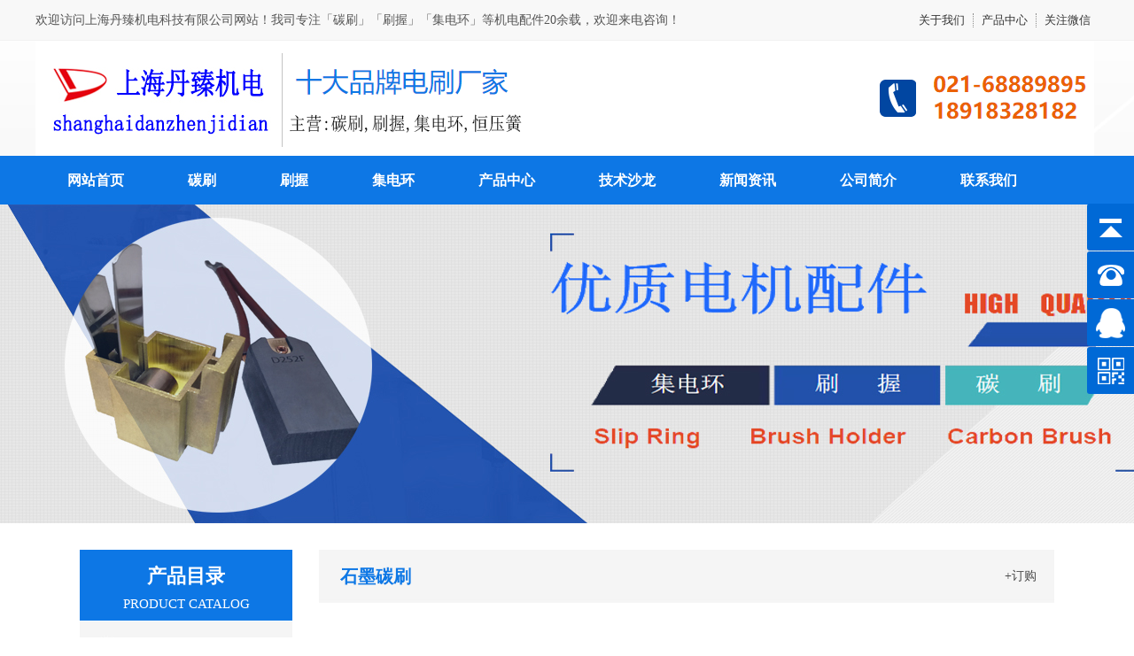

--- FILE ---
content_type: text/html; charset=utf-8
request_url: http://www.chdanzhen.com/scarbonbrush008.html
body_size: 5195
content:
<!DOCTYPE html PUBLIC "-//W3C//DTD XHTML 1.0 Transitional//EN" "http://www.w3.org/TR/xhtml1/DTD/xhtml1-transitional.dtd">
<html xmlns="http://www.w3.org/1999/xhtml">
<head>
<meta http-equiv="Content-Type" content="text/html; charset=utf-8">
<title>碳刷[DZ-CBD37416025001]-石墨碳刷-碳刷_刷握_集电环_恒压簧_电刷厂家-上海丹臻机电科技有限公司</title>
<meta name="keywords" content="碳刷,碳刷厂家,电刷,,电刷厂家,电机碳刷,电机电刷">
<meta name="description" content="碳刷[DZ-CBD37416025001]配套适合型号的电机刷握[刷架]，集电环[导电环]及恒压簧等电机配件广泛使用于智能制造，冶金设备，食品机械、起重设备，铁路运输，发电机组等多个行业。">
<link charset="utf-8" href="http://www.chdanzhen.com/skin/css/indexcss.css" rel="stylesheet" type="text/css" />
<script language="JavaScript" type="text/javascript" src="http://www.chdanzhen.com/skin/js/indexjs.js"></script>
<link href="http://www.chdanzhen.com/skin/css/allbag.css" rel="stylesheet" type="text/css" />
<link rel="stylesheet" type="text/css" href="http://www.chdanzhen.com/skin/css/youse.css" >
<script language="javascript" src="http://www.chdanzhen.com/skin/js/html.js"></script>
<link href="http://www.chdanzhen.com/skin/css/commonindex.css" rel="stylesheet" type="text/css" />
</head>
<body >
<div class="wrap-header">
  <div class="header clearfix">
    <p>欢迎访问上海丹臻机电科技有限公司网站！我司专注「碳刷」「刷握」「集电环」等机电配件20余载，欢迎来电咨询！</p>
    <ul class="hdu1">
      <li><a href="/about/" target="_blank" rel="nofollow">关于我们</a></li>
	  <li><a href="/product/"  target="_blank" rel="nofollow">产品中心</a></li>
      <li>关注微信<span> <img src="http://www.chdanzhen.com/skin/images/wx.jpg"  alt="扫一扫加微信" /></span></li>
    </ul>

<!--此段为百度统计代码20231123-->
<script>
var _hmt = _hmt || [];
(function() {
  var hm = document.createElement("script");
  hm.src = "https://hm.baidu.com/hm.js?0ba229005776ff5cda92a39c5f79c8c7";
  var s = document.getElementsByTagName("script")[0]; 
  s.parentNode.insertBefore(hm, s);
})();
</script>


  </div>
</div>
<div class="logo dbimg">
  <div class="container"><img src="/skin/images/logo.png" border="0" usemap="#Map" />
    <map name="Map" id="Map">
      <area shape="rect" coords="10,14,575,116" href="http://www.chdanzhen.com" alt="上海丹臻机电科技有限公司" />
    </map>
  </div>
</div>
<div style="clear:both;"></div>
<div class="Nav">
  <div class="navBox container" id="navBox">
    <ul class="navUl">
      <li><a href="http://www.chdanzhen.com" target="_blank" rel="nofollow">网站首页</a></li>
      
      <li><a href="/carbonbrush/" target="_blank">碳刷</a></li>
      
      <li><a href="/brushholder/" target="_blank">刷握</a></li>
      
      <li><a href="/slipring/" target="_blank">集电环</a></li>
      
      <li><a href="/product/" target="_blank" rel="nofollow">产品中心</a></li>
      
      <li><a href="/technology/" target="_blank" rel="nofollow">技术沙龙</a></li>
      
      <li><a href="/news/" target="_blank" rel="nofollow">新闻资讯</a></li>
      
      <li><a href="/about/" target="_blank" rel="nofollow">公司简介</a></li>
      
      <li><a href="/contact/" target="_blank" rel="nofollow">联系我们</a></li>     
    </ul>
  </div>
</div>

<div style="background:url(http://www.chdanzhen.com/skin/images/inb2.jpg) no-repeat center top; height:360px;"></div>
<div style="height:30px; clear:both;"></div>
<style>
#classimgshow1{_width:240px;width:240px;_height:56px;height:56px;_line-height:56px;line-height:56px; border-bottom:1px solid #0;background:url(http://www.chdanzhen.com/skin/images/20170811145424_1687297635.jpg) no-repeat left; _padding-left:15px;padding-left:15px;}
#classimgshow1 a{color:#333;text-decoration:none; font-size:16px; font-weight:normal;}
#classimgshow2{_width:225px; width:225px;_height:56px;height:56px;_line-height:56px;line-height:56px;background:url(uploadfile/image/20170811/20170811135809_96451511.jpg) no-repeat left; _padding-left:20px;padding-left:20px;}
#classimgshow2 a{color:#0;text-decoration:none;}
.clear{height:0; overflow:hidden; clear:both;}
</style>
<div class="totalwidth" >
  <div class="fl">
    <div id="case">
      <div id="case_t">
        <div class="t1"> 产品目录 </div>
        <div class="t2"> Product catalog </div>
      </div>
      <div id="case_bg">
        
		<div id='classimgshow1'><a href="/jcarbonbrush/">金属碳刷</a></div>
        
		<div id='classimgshow1'><a href="/scarbonbrush/">石墨碳刷</a></div>
        
		<div id='classimgshow1'><a href="/dcarbonbrush/">定制碳刷</a></div>
        
		<div id='classimgshow1'><a href="/hbrushholder/">H型刷握</a></div>
        
		<div id='classimgshow1'><a href="/rbrushholder/">R型刷握</a></div>
        
		<div id='classimgshow1'><a href="/zbrushholder/">Z型刷握</a></div>
        
		<div id='classimgshow1'><a href="/dbrushholder/">定制刷握</a></div>
        
		<div id='classimgshow1'><a href="/tslipring/">电机集电环</a></div>
        
		<div id='classimgshow1'><a href="/dslipring/">定制集电环</a></div>
        
		<div id='classimgshow1'><a href="/spring/">恒压簧</a></div>
        
        <div class="clear"></div>
      </div>
    </div>
    <div class="clear"></div>
    <div id="case">
      <div id="case_t">
        <div class="t1"> 联系我们 </div>
        <div class="t2"> Contact Us </div>
      </div>
      <div id="case_bg" style=" background:#f8f8f8;  ">
        <div style="padding:10px 5px; line-height:2; font-size:13px; "> <span>上海丹臻机电科技有限公司</span><br />
          <span>座机：021-68889895</span><br />
          <span>手机：18918328182&nbsp;</span><br />
          <span>联系人：张经理</span><br />
          <span>QQ：763202114</span><br />
          <span>邮箱：sales@chdanzhen.com</span><br />
          <span>地址：上海市临港智能制造工业园区</span><br />
          <span>官网：http://www.chdanzhen.com</span> </div>
        <div class="clear"></div>
      </div>
    </div>
  </div>
  <!--产品展示/-->
  <div id="right_r">
    <div id="chanpin_t">
      <div class="chanpin_you"> <span style="font-weight:bold;">石墨碳刷</span> </div>
      <div class="chanpin_h4"><a href="/contact/" target="_blank" rel="nofollow">+订购</a></div>
    </div>
    <!--向上滚动代码开始-->
    <div id="colee" style="width:830px;float:right;margin-top:20px;">
      <div id="chanpin_b" class="cp">
        <table align="center" width="95%" cellpadding="0"  cellspacing="0" >
          <tr>
            <td height='35' align=center style="font-size:20px; line-height:3;">碳刷[DZ-CBD37416025001]</td>
          </tr>
          <tr>
            <td align="center"><img src="/static/upload/image/20220714/1657770738521732.jpg" alt="碳刷[DZ-CBD37416025001]" border='0' style="width:250px;" style='text-align:center; border:1px solid #c7c7c7; padding:2px;'></td>
          </tr>
        </table>
      </div>
      <table width="90%" border="0" cellpadding="10" cellspacing="0" align="center">
        <tr>
          <td>上一篇：<a href="/scarbonbrush007.html">碳刷[DZ-CBD17225032001]</a></td>
          <td align="right">下一篇：<a href="/scarbonbrush009.html">碳刷[DZ-CBD10425032001]</a></td>
        </tr>
      </table>
      <table width="100%" border="0" cellspacing="0" cellpadding="0" style="margin-top:20px;">
        <tr>
          <td><img src="http://www.chdanzhen.com/skin/images/titlep.png" width="829" height="45" /></td>
        </tr>
        <tr>
          <td style="line-height:2; font-size:14px; padding-top:20px;">
			<p><span style="font-family: 宋体, SimSun;">碳刷[<a href="http://www.chdanzhen.com">电刷</a>]型号：DZ-CBD37416025001</span></p><p><span style="font-family: 宋体, SimSun;">碳刷[<a href="http://www.chdanzhen.com">电刷</a>]规格：16x25x40</span></p><p><span style="font-family: 宋体, SimSun;">碳刷[<a href="http://www.chdanzhen.com">电刷</a>]介绍：</span></p><p><span style="font-family: 宋体, SimSun;">碳刷[DZ-CBD37416025001]配套适合型号的电机<a href="http://www.chdanzhen.com">刷握</a>[刷架]，集电环[导电环]及恒压簧等电机配件广泛使用于智能制造，冶金设备，食品机械、起重设备，铁路运输，发电机组等多个行业。</span></p><p><span style="font-family: 宋体, SimSun;">此系列碳刷[电刷]规格有12.5x25x40，16x25x40，20x25x40，20x32x60等多种型号规格。我司还可以根据碳刷[电刷]客户的要求进行定制，并根据碳刷[电刷]的使用要求提供配套的<a href="http://www.chdanzhen.com">刷握</a>[刷架]、集电环[导电环]、恒压簧等相关机电配件，欢迎广大碳刷[电刷]用户垂询!</span></p><p><span style="font-family: 宋体, SimSun;">碳刷[电刷]图片：</span></p><p style="text-align: center;"><span style="font-family: 宋体, SimSun;"><img src="/static/upload/image/20220714/1657770759498542.jpg" title="电刷" alt="电刷" width="200" height="200" style="width: 200px; height: 200px;"/>&nbsp; &nbsp; &nbsp; &nbsp; &nbsp; &nbsp; &nbsp; &nbsp; &nbsp;<img src="/static/upload/image/20220714/1657770764114011.jpg" title="碳刷" alt="碳刷" width="200" height="200" style="width: 200px; height: 200px;"/></span></p><p><br/></p>
		  </td>
        </tr>
      </table>
      <table width="100%" border="0" cellspacing="0" cellpadding="0" style="margin-top:20px;">
        <tr>
          <td><img src="http://www.chdanzhen.com/skin/images/titlecontact.png" width="829" height="45" /></td>
        </tr>
        <tr>
          <td><table width="100%" border="0" cellspacing="0" cellpadding="0">
              <tr>
                <td colspan="2" style="line-height:2; font-size:16px; padding-top:20px; text-indent:30px;">
				欢迎来电或添加我们的微信垂询，无论您是想咨询碳刷、刷握、集电环[滑环]价格；还是想了解电刷、刷握、集电环、恒压簧型号规格；
				或者您遇到了关于电刷、刷握、滑环、恒压簧等电机配件的任何相关问题，您随时都可以得到我司销售服务团队专业、热情的解答。 </td>
              </tr>
              <tr>
                <td><img src="http://www.chdanzhen.com/skin/images/weixin.png" width="200" height="200" /></td>
                <td style="font-size:16px; line-height:2; "><span>上海丹臻机电科技有限公司</span><br />
                  <span>电 话：021-68889895</span><br />
                  <span>手 机：18918328182</span><br />
                  <span>Q Q：763202114</span><br />
                  <span>邮 箱：sales@chdanzhen.com</span><br />
                  <span>地 址：上海市临港智能制造工业园区</span><br />
				  <span>官 网：http://www.chdanzhen.com</span></td>
              </tr>
            </table></td>
        </tr>
      </table>
      <table width="100%" border="0" cellspacing="0" cellpadding="0" style="margin-top:20px;">
        <tr>
          <td><img src="http://www.chdanzhen.com/skin/images/titlesame.png" width="829" height="45" /></td>
        </tr>
        <tr>
          <td style="padding-top:20px;"><table width='100%' cellpadding="0"  cellspacing="0">
              <tr>
				
				<td align=center valign=top ><table border=0 cellspacing=0 cellpadding=0>
                    <tr>
                      <td align=center valign=middle style="height:185px; width:230px;  border:1px solid #e7e7e7; padding:1px;"><a href="/jcarbonbrush0002.html" target="_blank"><img   src="/static/upload/image/20220510/1652167067842981.jpg" width="230" height="185"  border=0 alt="碳刷[J164碳刷]" /></a></td>
                    </tr>
                  </table>
                  <div style='padding:15px 0;text-align:center;'><a href="/jcarbonbrush0002.html" title="碳刷[J164碳刷]"  target="_blank">碳刷[J164碳刷]</a></div></td>
                
				<td align=center valign=top ><table border=0 cellspacing=0 cellpadding=0>
                    <tr>
                      <td align=center valign=middle style="height:185px; width:230px;  border:1px solid #e7e7e7; padding:1px;"><a href="/tanshua1253200056.html" target="_blank"><img   src="/static/upload/image/20220502/1651482098780490.jpg" width="230" height="185"  border=0 alt="碳刷/电刷[12.5x32x50]" /></a></td>
                    </tr>
                  </table>
                  <div style='padding:15px 0;text-align:center;'><a href="/tanshua1253200056.html" title="碳刷/电刷[12.5x32x50]"  target="_blank">碳刷/电刷[12.5x32x50]</a></div></td>
                
				<td align=center valign=top ><table border=0 cellspacing=0 cellpadding=0>
                    <tr>
                      <td align=center valign=middle style="height:185px; width:230px;  border:1px solid #e7e7e7; padding:1px;"><a href="/dslipring004.html" target="_blank"><img   src="/static/upload/image/20221214/1670985677213312.jpg" width="230" height="185"  border=0 alt="集电环[DZ-SR06316504001]" /></a></td>
                    </tr>
                  </table>
                  <div style='padding:15px 0;text-align:center;'><a href="/dslipring004.html" title="集电环[DZ-SR06316504001]"  target="_blank">集电环[DZ-SR06316504001]</a></div></td>
                
              </tr>
              <tr>
                
				<td align=center valign=top ><table border=0 cellspacing=0 cellpadding=0>
                    <tr>
                      <td align=center valign=middle style="height:185px; width:230px;  border:1px solid #e7e7e7; padding:1px;"><a href="/tanshua2503200096.html" target="_blank"><img   src="/static/upload/image/20220502/1651477289967772.jpg" width="230" height="185"  border=0 alt="电刷/碳刷[25x32x60]" /></a></td>
                    </tr>
                  </table>
                  <div style='padding:15px 0;text-align:center;'><a href="/tanshua2503200096.html" title="电刷/碳刷[25x32x60]"  target="_blank">电刷/碳刷[25x32x60]</a></div></td>
                
				<td align=center valign=top ><table border=0 cellspacing=0 cellpadding=0>
                    <tr>
                      <td align=center valign=middle style="height:185px; width:230px;  border:1px solid #e7e7e7; padding:1px;"><a href="/hbrushholder009.html" target="_blank"><img   src="/static/upload/image/20230803/1691044685903663.jpg" width="230" height="185"  border=0 alt="碳刷架[DZ-BHH250320H004]" /></a></td>
                    </tr>
                  </table>
                  <div style='padding:15px 0;text-align:center;'><a href="/hbrushholder009.html" title="碳刷架[DZ-BHH250320H004]"  target="_blank">碳刷架[DZ-BHH250320H004]</a></div></td>
                
				<td align=center valign=top ><table border=0 cellspacing=0 cellpadding=0>
                    <tr>
                      <td align=center valign=middle style="height:185px; width:230px;  border:1px solid #e7e7e7; padding:1px;"><a href="/jcarbonbrush005.html" target="_blank"><img   src="/static/upload/image/20220513/1652406674214956.jpg" width="230" height="185"  border=0 alt="碳刷[DZ-DSJ002]" /></a></td>
                    </tr>
                  </table>
                  <div style='padding:15px 0;text-align:center;'><a href="/jcarbonbrush005.html" title="碳刷[DZ-DSJ002]"  target="_blank">碳刷[DZ-DSJ002]</a></div></td>
                
              </tr>
			  <tr>
                
				<td align=center valign=top ><table border=0 cellspacing=0 cellpadding=0>
                    <tr>
                      <td align=center valign=middle style="height:185px; width:230px;  border:1px solid #e7e7e7; padding:1px;"><a href="/shuawozq000.html" target="_blank"><img   src="/static/upload/image/20220504/1651627058240027.jpg" width="230" height="185"  border=0 alt="刷握[ZQ电机刷握]" /></a></td>
                    </tr>
                  </table>
                  <div style='padding:15px 0;text-align:center;'><a href="/shuawozq000.html" title="刷握[ZQ电机刷握]" target="_blank">刷握[ZQ电机刷握]</a></div></td>
                
				<td align=center valign=top ><table border=0 cellspacing=0 cellpadding=0>
                    <tr>
                      <td align=center valign=middle style="height:185px; width:230px;  border:1px solid #e7e7e7; padding:1px;"><a href="/scarbonbrush019.html" target="_blank"><img   src="/static/upload/image/20230829/1693275105688167.jpg" width="230" height="185"  border=0 alt="碳刷[DZ-CBD25212525002]" /></a></td>
                    </tr>
                  </table>
                  <div style='padding:15px 0;text-align:center;'><a href="/scarbonbrush019.html" title="碳刷[DZ-CBD25212525002]" target="_blank">碳刷[DZ-CBD25212525002]</a></div></td>
                
				<td align=center valign=top ><table border=0 cellspacing=0 cellpadding=0>
                    <tr>
                      <td align=center valign=middle style="height:185px; width:230px;  border:1px solid #e7e7e7; padding:1px;"><a href="/scarbonbrush018.html" target="_blank"><img   src="/static/upload/image/20230823/1692771520574772.jpg" width="230" height="185"  border=0 alt="碳刷[DZ-CBD25212525001]" /></a></td>
                    </tr>
                  </table>
                  <div style='padding:15px 0;text-align:center;'><a href="/scarbonbrush018.html" title="碳刷[DZ-CBD25212525001]" target="_blank">碳刷[DZ-CBD25212525001]</a></div></td>
                
              </tr>
            </table></td>
        </tr>
      </table>
    </div>
  </div>
  <div class="clear"> </div>
</div>
<script src="http://www.chdanzhen.com/skin/js/jquery-1.7.2.min.js"></script>
<div id="navigation">
  <a href="http://www.chdanzhen.com" target="_blank" rel="nofollow">网站首页</a>
  
   - <a href="/carbonbrush/" target="_blank">碳刷</a>
  
   - <a href="/brushholder/" target="_blank">刷握</a>
  
   - <a href="/slipring/" target="_blank">集电环</a>
  
   - <a href="/product/" target="_blank" rel="nofollow">产品中心</a>
  
   - <a href="/technology/" target="_blank" rel="nofollow">技术沙龙</a>
  
   - <a href="/news/" target="_blank" rel="nofollow">新闻资讯</a>
  
   - <a href="/about/" target="_blank" rel="nofollow">公司简介</a>
  
   - <a href="/contact/" target="_blank" rel="nofollow">联系我们</a>
  
</div>
<!--版权-->
<div id="copyright_bg">
  <div class="totalwidth">
    <div class="fl"> <img src="http://www.chdanzhen.com/skin/images/er.png" alt="关注微信" /> </div>
    <div id="copyright" style="font-size:16px; float:right; text-align:left; ">
      <div style=" padding-left:100px;">
		电  话：021-68889895&nbsp;&nbsp18918328182<br />
        邮  箱：sales@chdanzhen.com&nbsp;&nbsp;&nbsp; Q  Q：763202114 <br />
        地  址：上海市临港智能制造工业园区<br />
		专注
        [<a href="http://www.chdanzhen.com" target="_blank">碳刷</a>]
        [<a href="http://www.chdanzhen.com"  target="_blank">刷握</a>]
        [<a href="http://www.chdanzhen.com"  target="_blank">集电环</a>]
        20余载，期待成为您信赖的优质[<a href="http://www.chdanzhen.com" target="_blank">碳刷</a>]厂家！<br />
        Copyright &copy; 2005-2025 上海丹臻机电科技有限公司 版权所有<br />
        <a href="http://www.beian.miit.gov.cn/" target="_blank" rel="nofollow">网站备案号：沪ICP备15040566号</a> <a href="http://www.chdanzhen.com" target="_blank">碳刷厂家</a>
	  </div>
    </div>
    <div class="clear"></div>
  </div>
</div>
<style>
#newBridge .icon-right-center{ left:0 !important;}
.back-top-container { display: block; position: fixed; right: 50px; bottom: 50px; cursor: pointer; z-index: 99999999999; }
.back-top { opacity: 0.8; width: 32px; height: 32px; z-index: 10000000; background: #0069d6 url(http://www.chdanzhen.com/skin/images/list.png) center center no-repeat; }
.back-top:hover { opacity: 1; }
.back-top-text { margin-top: 3px; padding-left: 7.5px; width: 32px; border: 1px solid #000; border-radius: 5px; background: #fff; }
.back-top:hover { opacity: 1; }
.yb_conct { position: fixed; z-index: 9999999; top:230px; right: -127px; cursor: pointer; transition: all .3s ease; }
.yb_conct a { color: #fff; text-decoration: none; }
.yb_conct a:hover { color: #ff0; }
.yb_bar ul li { width: 180px; height: 53px; font: 16px/53px "微软雅黑", Verdana, Arial; color: #fff; text-indent: 54px; margin-bottom: 1px; border-radius: 3px; transition: all .5s ease; overflow: hidden; }
.yb_bar .yb_top { background: #0069d6 url(http://www.chdanzhen.com/skin/images/list.png) no-repeat 0 0; }
.yb_bar .yb_phone { background: #0069d6 url(http://www.chdanzhen.com/skin/images/list.png) no-repeat 0 -57px; font-size:16px;}
.yb_bar .yb_QQ { text-indent: 0; background: #0069d6 url(http://www.chdanzhen.com/skin/images/list.png) no-repeat 0 -113px; }
.yb_bar .yb_QQ a{ font-size:16px; }
.yb_bar .yb_ercode { /*height:200px;*/
background: #0069d6 url(http://www.chdanzhen.com/skin/images/list.png) no-repeat 0 -169px; }
.hd_qr { padding: 0 29px 25px 29px; }
.yb_QQ a { display: block; text-indent: 54px; width: 100%; height: 100%; color: #fff; }
</style>
<script src="http://www.chdanzhen.com/skin/js/gototop.js"></script>
<div class="back-top-container" id="gotop">
  <div class="yb_conct">
    <div class="yb_bar">
      <ul>
        <li class="yb_top">返回顶部</li>
        <li class="yb_phone">021-68889895</li>
        <li class="yb_QQ"> <a target="_blank" href="http://wpa.qq.com/msgrd?v=3&uin=763202114&site=qq&menu=yes">QQ客服</a> </li>
        <li class="yb_ercode" style="height: 53px;">扫一扫加我微信<br><img class="hd_qr" width="125px"  src="http://www.chdanzhen.com/skin/images/wx.jpg" alt="碳刷厂家"> </li>
      </ul>
    </div>
  </div>
</div>
</body>
</html>

--- FILE ---
content_type: text/css
request_url: http://www.chdanzhen.com/skin/css/indexcss.css
body_size: 987
content:
@charset "utf-8";
/*ZMY*/
 <!--
 body { font-family:"Microsoft YaHei", verdana;
            background-position:top center;margin-left:0px;
            COLOR:;
            margin-top: 0px;margin-right: 0px;margin-bottom:0px;
            font-size: 16px;
            }
            A:link {
            FONT-SIZE: ;
            COLOR: ;
            TEXT-DECORATION: none}
            A:visited {
            FONT-SIZE: 16px;
            COLOR: ;
            TEXT-DECORATION: none}
            A:hover {
            FONT-SIZE: 16px;
            COLOR: ;
            TEXT-DECORATION: none}
            


/*导航样式开始*/

            #webdh {
            text-align:center;
            vertical-align:middle;
            width: 1100px;
            height:30px;
            margin: 0 auto;
            font-size: 12px;
            font-weight: normal;
            COLOR: ;
            
            	background-color: ;
            
            overflow:hidden;
            }
            #webdh A:link {FONT-SIZE: 12px;COLOR: ; TEXT-DECORATION: none}
            #webdh A:visited {FONT-SIZE: 12px;COLOR: ; TEXT-DECORATION: none}
            #webdh A:hover {FONT-SIZE: 12px;COLOR: ; TEXT-DECORATION: none}
            #copy {text-align:center;width:1100px;margin: 0 auto; line-height:150%;}
            .clear {clear:both; height:0; overflow:hidden; display:block;}
            .clearfix:after {clear:both; height:0; overflow:hidden; display:block; visibility:hidden; content:"."; }
            -->
            

/*中间内容开始*/

#bodycon {width:1100px;margin: 0 auto;}
#bodycon #left {float: left;width: 270px;

            	background-color: ;
            
}
#bodycon #center {float:left;width: 830px;

            	background-color: ;
            
}
#bodycon #right {float:left;width: 0px;

            	background-color: ;
            
}
            
/*中间内容结束*/


/*详细内容开始*/

            #bodycontent {width:830px;
            margin: 0 auto;
            line-height:180%;text-align:center;}
            
/*详细内容结束*/

                /*新闻列表默认样式开始*/
.shopmrsc:hover {
                                background-color: #f9f9f9;
}
.shopmrsc {
                                border-bottom: #efefef solid 1px;
    overflow: hidden;
    padding: 15px 5px;
}
.shopmrsc a {
                                float: left;
                                display: block;
                                height: 135px;
                                text-decoration: none;
                                position: relative;
}
.shopmrsc a:hover {
                                color: red;
                                text-decoration: none;
                            }
.xwlb_img {
	float:left;
    margin-right: 15px;
    width: 205px;
	height: 135px;
	background-color:#DBD9DA;
}
.xwlb_img img {
    max-width: 205px;
    max-height: 135px;
    display: table-cell;
}
.shopmrsc p {
    font-size: 16px;
    font-weight: bold;
    overflow: hidden;
    text-align: left;
    margin: 0 auto;
    border-bottom: none;
}
.shopmrsc p.xwlbbt {
    font-size: 16px;

    font-weight: normal;
}
.shopmrsc p.xwlbnr {
    font-size: 14px;
    font-weight: normal;
    #height: 50px;
    line-height: 24px;
    margin-top: 7px;
    color: #999;
}
.shopmrsc p.xwlbsj {
    font-size: 14px;
    font-weight: normal;
    color: #787878;
    position: absolute;
    line-height: 20px;
    bottom: 0;
}
/*新闻列表默认样式结束*/


--- FILE ---
content_type: text/css
request_url: http://www.chdanzhen.com/skin/css/allbag.css
body_size: 4023
content:
/*ZMY*/body{ width:100%;font-size:12px; background:#fff; -webkit-font-smoothing:antialiased; -moz-osx-font-smoothing:grayscale; font-family:"Microsoft Yahei"; color:#000000;}
div{margin: 0px; padding: 0px;}
span,p{margin: 0px; padding: 0px;}
h1,h2,h3,h4,h5,h6{margin: 0px; padding: 0px;}
img{margin: 0px; padding: 0px;}
dl,dt,dd,ol,ul,li{margin: 0px; padding: 0px; list-style: none;}
img{border-right-width: 0px;border-top-width: 0px;border-bottom-width: 0px;border-left-width: 0px;}
from,input,select{margin: 0px; padding: 0px;}
.clear{clear:both; font-size:0px; overflow:hidden; height:0px;}
a{color: #484848; text-decoration: none;}
a:hover{color: #ff8124;text-decoration: none;}
.border_bg{width:auto; height:auto; margin:0 auto;}
.cp img{border:1px solid #ddd; background:#fff; padding:3px;}
.cp img:hover{border:1px solid #0d77e5;}
input,button,select,textarea{outline:none}
.font_1{font-size:16px; color:#333;}
#copy{ display:none;}
.totalwidth {width:1100px; margin:0 auto; height:auto;}
.totalwidthpercent {width:100%; margin:0 auto;}	
.fl{ float:left;}
.fr{ float:right;}	
#classimgshow2{line-height:38px;}
.xwlb_img img{border:1px solid #dddddd;}
/*共同结束*/


/*小导航*/
#bodycontent{ width:100% !important;}
.mianbxContent{ background:url(../images/20170724224624_887988512.jpg); height:40px !important; line-height:40px; text-align:left !important; margin-bottom:20px !important; font-size:16px;}
.mianbxContent a{ font-size:16px; line-height:40px;}
.mianbxContent a:hover{ font-size:16px; line-height:40px;}
.strong_title{ display:none;}


#bodycon #right{ display:none;}
/*top1*/







/*幻灯片*/
/*#flash_bg{width:100%; margin:0 auto;}
.focus{width: 100%;height:420px; position: relative; overflow:hidden;}
.focus ul,.focus li{ list-style:none; padding:0; margin:0;}
.focus li{ display: none}
.focus .bg { position: absolute; width:100%; height: 30px; left: 0; bottom: 0;  opacity: 0.5; filter: alpha(opacity=50); z-index: 1; background:none;}
.focus .f_btns{position: absolute; width: 100%; height:30px; line-height:30px; left: 0; bottom: 30px; text-align: center; z-index: 2}
.focus .f_btns h2 { color:#fff; font-size: 16px; line-height: 30px; }
.focus .f_btns h2 a{ color:#fff;}
.focus .f_btns h2 a:hover{ text-decoration: none}
.focus .f_btns .btn{ text-align: center; height:14px; overflow: hidden; font-size:0;}
.focus .f_btns .btn span {display: inline-block; width:20px; height: 14px; overflow: hidden; margin: 0 5px; background:url(../images/20161027155853_851757391.png) no-repeat; cursor: pointer}
.focus .f_btns .btn span.cur{ background:url(../images/20161027155923_1421517347.png) no-repeat;}
.focus .prev {background: url(../images/20161027155942_1536086818.png) no-repeat; position: absolute; top:235px;left:120px; width: 40px; height: 60px; z-index: 3; cursor: pointer}
.focus .next { background: url(../images/20161027160001_1880221566.png) no-repeat; position: absolute; top:235px; width: 40px; height: 60px;right: 120px;z-index: 3;cursor: pointer}
.jqfocus ul li a img{height:500px; text-align:center;}*/

/*搜索*/
#search_bg{width:100%; height:62px; background:url(../images/20170811114935_1935430801.jpg) center;  margin:0 auto;}
#search_bg a{font-size:13px;}
#search_c{width:1100px; margin:0 auto; height:60px;}
.search_l{width:770px; float:left; line-height:60px;}
#search_r{width:318px; float:right; padding-top:17px;}
#search_r li{float:left;} 

/*性能特点*/
#features_bg{ width:100%; height:auto; background:url(../images/20170811115711_13467622.jpg) center; padding-top:36px; padding-bottom:55px; border-bottom:2px #ddd solid; margin:auto; margin-bottom:55px;}
#features_t{ width:100%; height:111px; text-align:center; background:url(../images/20170811115641_1629002240.png) center no-repeat; margin:auto; margin-bottom:35px;}
#features_t .t1{ font-size:32px; font-weight:bold; color:#0d77e5; line-height:55px; margin:auto;}
#features_t .t2{ font-size:16px; color:#888; line-height:30px; margin:auto;}
#features_p{ width:350px; height:548px; background:#f2f2f2; text-align:center; float:left;}
#features_p:hover{box-shadow:3px 3px 5px #d7d7d7;}
#features_p .xian{ width:310px; height:2px; background:#fff; margin:auto; margin-bottom:25px;}
#features_p .h1{ font-size:20px; color:#0d77e5; font-weight:bold; line-height:36px; margin:auto;}
#features_p .h1 a{ font-size:20px; color:#0d77e5;}
#features_p .h2{ width:300px; height:180px; padding-top:15px; font-size:14px; line-height:30px; text-align:left; margin:auto;}
#features_p .h3{ width:310px; height:40px; line-height:40px; background:#888; font-size:14px; color:#fff; bottom:26px; margin:auto;}
#features_p .h3 a{ display:block; font-size:14px;color:#fff;}
#features_p .h3 a:hover{ background:#0d77e5;}

.mainLink{overflow:hidden; float:left;}
.mainLink div{width:350px;height:222px;float:left;}
.mainLink div a{display:block;width:350px;height:222px;position:relative;overflow:hidden;}
.mainLink div.zero{margin:0;}
.tr,.img{
    -webkit-transition:all .3s linear;
    -mos-transition:all .3s linear;
    -mz-transition:all .3s linear;
    -o-transition:all .3s linear;
    transition:all .3s linear;
}
.img:hover{
    -webkit-transform:scale(1.1);
    -moz-transform:scale(1.1);
    -ms-transform:scale(1.1);
    -o-transform:scale(1.1);
    transform:scale(1.1);
}

/*工程案例*/
#case{ width:240px; float:left;}
#case_t{ width:240px; height:80px; background:#0d77e5; color:#fff; text-align:center; margin:auto;}
#case_t .t1{ font-size:22px; font-weight:bold; padding-top:12px; line-height:36px;}
#case_t .t2{ line-height:26px; font-size:15px; text-transform:uppercase;}
#case_bg{ width:240px; margin:auto; border-top:1px solid #fff;}
#classimgshow1 a{ font-size:16px; font-weight:bold; padding-left:40px;}
#classimgshow2 a{ padding-left:35px; font-size:14px;}


/*产品展示*/
#right_r{width:830px; float:right;}
#chanpin_t{width:830px; height:60px; background:url(../images/20170724091130_1929541867.jpg) no-repeat;}
.chanpin_you{width:428px; height:60px; font-size:20px; line-height:60px;color:#0d77e5; float:left; text-align:left; text-indent:24px;}
.chanpin_h4{ width:77px; height:60px; text-align:center; line-height:60px; float:right;}
.chanpin_h4 a{ font-size:14px;}
.chanpin_h4 a:hover{ color:#0d77e5; font-size:14px;}

#chanpin_b{}
#chanpin_b table div{line-height:40px; background:#eeeeee; width:266px !important; margin:0 auto !important; margin-bottom:10px !important; margin-top:6px !important;font-size: 14px; padding-top:0px !important; padding-bottom:0px !important; margin-left: 0px !important;}
#chanpin_b table div a{line-height:40px;display:block; height:40px; width:266px !important; margin:0 auto !important; font-size: 14px;margin-bottom:10px !important; margin-top:6px !important;}

#chanpin_b table div a:hover{background:#0d77e5; color:#fff; height:40px; line-height:40px; width:266px !important; margin:0 auto !important; font-size: 14px;}

/*技术沙龙*/
#case_c{ font-size:32px; font-weight:bold; line-height:53px; height:53px; background:url(../images/20170828164147_1322076160.jpg) center no-repeat; color:#0d77e5; text-align:center; margin:auto; margin-top:40px;}
#case_dd{ margin-top:25px; width:1100px; margin:auto; margin-top:25px;}
#case_c_lanmujianjie{ font-size:15px; font-weight:bold;  center no-repeat; color:#424446; text-align:center; margin-top:10px;}

/*广告*/
#advert{ width:100%; height:190px; background:url(../images/20170811135809_1200049539.jpg) center no-repeat; text-align:center; color:#fff; margin:auto; margin-top:30px;}
#advert .t1{ padding-top:45px; line-height:54px; font-size:34px; font-weight:bold;}
#advert .t2{ font-size:18px; line-height:35px;}

/*流程*/
#process_bg{width:100%; height:440px; background:url(../images/20170811205528_1708517502.jpg) center no-repeat; margin:auto;}
.process_fr{ width:660px; float:right;}
.process_c{ width:660px; font-size:18px; line-height:36px; color:#0d77e5; font-weight:bold; margin:auto; padding-top:60px;}
.process_c li{ width:110px; text-align:center; float:left;}
.process_c li:hover{ color:#e60012;}

.process_chan{ width:21px; font-size:20px; line-height:26px; padding:14px; color:#fff; font-weight:bold; margin-left:10px; float:left; margin-top:50px;}
.process_capi{ width:584px; float:right; margin-top:50px;}

/*说明*/
#explanation_t{ width:100%; height:74px; line-height:69px; background:url(../images/20170811161641_781760201.jpg) center no-repeat; font-size:24px; color:#0d77e5; font-weight:bold; text-align:center; margin:auto;}
#explanation_bg{ width:100%; height:322px; background:url(../images/20170811161642_955795982.jpg) center no-repeat; margin:auto;}
.explanation_c{ width:265px; height:218px; background:url(../images/20170811163503_1347702587.png) center no-repeat; color:#fff; float:left; margin-top:45px;}
.explan_h1{ width:40px; line-height:26px; font-size:20px; padding-top:13px; margin:auto;}
.explan_h1 a{ color:#fff; font-size:20px;}
.explan_h1 a:hover{ color:#fffc00;}
.explan_h2{ font-size:14px; line-height:30px; padding-left:35px; padding-top:24px;}

.explanation_c1{ width:265px; height:218px; background:url(../images/20170811163503_517725232.png) center no-repeat; color:#fff; float:left; margin-top:45px; margin-left:13px;}
.explan_c1{ width:40px; line-height:26px; font-size:20px; padding-top:13px; margin:auto;}
.explan_c1 a{ color:#fff; font-size:20px;}
.explan_c1 a:hover{ color:#fffc00;}
.explan_c2{ width:224px; font-size:14px; line-height:30px; padding-top:24px; text-align:center; margin:auto;}

/*优势*/
#advantage_t{ width:100%; height:140px; background:url(../images/20170811165509_930591986.jpg) center no-repeat; text-align:center; margin:auto;}
#advantage_t .t1{ padding-top:42px; font-size:36px; line-height:60px; font-weight:bold; color:#0d77e5;}
#advantage_t .t2{ font-size:16px; color:#888; line-height:30px;}

#advantage_bg{ width:100%; height:702px; background:url(../images/20170811191019_252893612.jpg) center no-repeat; margin:auto;}
.advantage_fl{ width:490px; height:610px; border:3px solid #ddd; float:left; margin-top:25px;}
.advantage_fr{ width:491px; height:610px; background:url(../images/20170811192310_375858586.png) center no-repeat; float:right; padding-left:80px; margin-top:25px;}
.advant_h1{ font-size:22px; font-weight:bold; color:#0d77e5; line-height:40px;}
.advant_h2{ font-size:12px; line-height:16px; color:#888; text-transform:uppercase;}
.advant_h3{ font-size:12px; line-height:30px; padding-top:10px;}

/*公司简介*/
#company_t{ width:100%; height:351px; background:url(../images/20170811200123_2143930142.jpg) center  top no-repeat; color:#fff; margin:auto;}
#company_t .t1{ font-size:36px; font-weight:bold; padding-top:65px; line-height:45px; text-align:center; margin:auto;}
#company_t .t2{ padding-top:25px; font-size:16px; line-height:30px; margin:auto;}
#company_t .t2 a{ color:#fff; font-size:13px;}
#company_t .t2 a:hover{ color:#fffc00}

#company_bg{ width:100%; height:385px; background:url(../images/20170811201028_688280780.jpg) center no-repeat; color:#fff; margin:auto;}
.company_h{ font-size:28px; font-weight:bold; color:#0d77e5; text-align:center; padding-top:65px; padding-bottom:25px; line-height:40px; margin:auto;}
.company_l{ margin-left:28px; padding-top:80px; float:left;}
.company_r{ float:right; padding-top:80px; margin-right:28px;}
.company_c{ width:910px; float:left; margin-left:38px;}

/*新闻*/
#new_bg{ width:100%; height:100px; margin:0 auto;text-align:center;  background:url(../images/20170724194033_439791825.jpg) center; margin-bottom:45px; margin-top:30px;}
.new_bt{ font-size:32px; line-height:40px; font-weight:bold; margin:0 auto; color:#0d77e5}
.new_btt{ line-height:48px; font-size:16px; color:#888;}

#news_l{ width:612px; float:right;}

.news{ width:612px; height:56px; margin:0px auto; background:url(../images/20170724201434_575995473.jpg) repeat-x;}
.news .tab{ overflow:hidden; width:408px; height:56px; float:left;}
.news .tae{ width:204px; text-align:center; font-size:14px; float:right; line-height:56px;}
.news .tae a{ font-size:14px;}
.news .tae a:hover{ color:#0d77e5;}
.news .tab a{ display:block; float:left; text-decoration:none; height:56px; line-height:56px; width:204px; text-align:center; font-size:18px;font-weight:bold;}
.news .tab a:hover{ font-size:18px; font-weight:bold; color:#0d77e5; text-decoration:none;}
.news .tab a.on{ color:#0d77e5; font-size:18px; font-weight:bold; text-decoration:none;}
.news .content{ overflow:hidden; width:612px; position:relative; float:left; margin-top:15px;}
.news .content .ul{ position:absolute; left:0; top:0; width:612px;}
.news .content .li{ width:612px; float:left;}

.right{ width:380px; height:134px; float:right;}
.zt{ font-size:14px; line-height:28px; font-weight:bold; padding-bottom:6px;}
.zt a{ font-size:14px;}
.zi{ font-size:12px; line-height:30px;}

.divnews_tag li{ padding-left:20px !important;}
.divdgweb2_tag li{ padding-left:20px !important;}

.mainLink{overflow:hidden; float:left;}
.mainLink div{width:445px;height:362px;float:left;}
.mainLink div a{display:block;width:455px;height:371px;position:relative;overflow:hidden;}
.mainLink div.zero{margin:0;}
.tr,.img{
    -webkit-transition:all .3s linear;
    -mos-transition:all .3s linear;
    -mz-transition:all .3s linear;
    -o-transition:all .3s linear;
    transition:all .3s linear;
}
.img:hover{
    -webkit-transform:scale(1.1);
    -moz-transform:scale(1.1);
    -ms-transform:scale(1.1);
    -o-transform:scale(1.1);
    transform:scale(1.1);
}

/*导航*/
#navigation{ width:100%; height:60px; line-height:60px; font-size:14px; text-align:center; background:#0d77e5; color:#fff; margin:auto; margin-top:50px;border-bottom:solid 2px #888;}
#navigation a{ font-size:16px; color:#fff; padding:0 20px; }
#navigation a:hover{ FONT-SIZE: 17px;color:red;}

/*版权*/
#copyright_bg{ padding-top:40px; padding-bottom:40px; margin:auto; background:#0d77e5;}
#copyright{ width:620px; float:right; line-height:32px;}

/*友情链接*/
#link_bg{ width:100%; height:65px; line-height:65px; background:#f5f5f5;}
.link_z{ width:110px; float:left; font-size:18px; font-size:18px;}
.link_z1{ font-size:18px; color:#484848; padding-left:11px;}
.link_yk{ width:980px; float:right; line-height:65px;}

/*友情链接20220429增加*/
.flink_dz{font-size: 15px; color: #000; background: #0d77e5; padding:10px;}

/*简介-优势*/
#youshi_top{width:100%;margin:0 auto;overflow: hidden;background:url(../images/20170705111146_1964416810.jpg) top center;}
#youshi{width:1100px ; margin:0 auto; overflow: hidden;}
.youshi_bt{font-size:36px; font-weight:bold; color:#0d77e5;  text-align: center; height:50px; line-height:50px; padding-bottom:5px;}
.youshi_bt1{font-size:16px; color:#888888; text-align: center; height:23px; line-height:23px; font-weight:normal;}
.youshi_bt2{color:#c7c7c7; text-align: center; height:1px; padding-bottom:30px; overflow:hidden; width:300px; margin:0 auto;}
.youshi_nr{}
.youshi_nr dl{width:252px;height:400px;float:left;}
.service01{-webkit-transition:all 0.3s linear; transition:all 0.3s linear;border-radius: 20px; background:#f5f5f5 url(../images/20170724152304_873289618.png) no-repeat center top; margin-right:30px;}
.service011{ line-height:25px; padding-top:204px; text-align:center; -webkit-transition:all 0.3s linear; transition:all 0.3s linear;font-size:13px; padding-left:15px; padding-right:15px; line-height:29px;}
.service011 span{ font-size:22px; font-weight:bold; color:#0d77e5; line-height: 45px; }
.service01:hover .service011{padding-top:25px; color:#fff;}
.service01:hover{background:#0d77e5 url(../images/20170724152304_873289618.png) no-repeat center 180px; margin-right:30px; cursor:pointer;}
.service01:hover span{ color:#fff;}

.service02{-webkit-transition:all 0.3s linear; transition:all 0.3s linear;border-radius: 20px; background:#f5f5f5 url(../images/20170724145448_1055018249.png) no-repeat center top; margin-right:30px;}
.service02:hover .service011{padding-top:25px; color:#fff;}
.service02:hover{background:#0d77e5 url(../images/20170724145448_1055018249.png) no-repeat center 180px; margin-right:30px; text-align:center;
 cursor:pointer;}
.service02:hover span{ color:#fff;}

.service03{-webkit-transition:all 0.3s linear; transition:all 0.3s linear;border-radius: 20px; background:#f5f5f5 url(../images/20170724152305_1794319527.png) no-repeat center top; margin-right:30px;}
.service03:hover .service011{padding-top:25px; color:#fff;}
.service03:hover{background:#0d77e5 url(../images/20170724152305_1794319527.png) no-repeat center 180px; margin-right:30px; cursor:pointer;}
.service03:hover span{ color:#fff;}

.service04{-webkit-transition:all 0.3s linear; transition:all 0.3s linear;border-radius: 20px; background:#f5f5f5 url(../images/20170724152305_1843718339.png) no-repeat center top; }
.service04:hover .service011{padding-top:25px; color:#fff;}
.service04:hover{background:#0d77e5 url(../images/20170724152305_1843718339.png) no-repeat center 180px;  cursor:pointer;}
.service04:hover span{ color:#fff;}

.youshi_chakan {  width: 281px; height: 47px; border: 1px solid #F39; border-radius: 10px;text-align: center; margin: 0 auto;}
.youshi_chakan a { text-align: center;color: #F39;font-size: 25px;line-height: 47px;}


--- FILE ---
content_type: text/css
request_url: http://www.chdanzhen.com/skin/css/youse.css
body_size: 1107
content:
/*ZMY*/@charset "utf-8";
/* CSS Document */
img{ border:0;}
dl,dt,dd,ol,ul,li{margin: 0px; padding: 0px; list-style: none;}
.clear{clear:both; font-size:0px; overflow:hidden; height:0px;}
a{color: #484848; text-decoration: none;}
a:hover{color: #eb4008;text-decoration: none;}

.fl{ float:left;}
.fr{ float:right;}

/*优势*/
.adv { width:1100px; height:auto; margin:0 auto;}
#adv { width:100%; height:247px; background:url(../images/20180627173526_1680947883.jpg) center no-repeat; margin:0 auto;}
.adv1 { font-size:44px; color:#0070fa; font-weight:bold; text-align:center; padding-top:80px;}
.adv1 span { color:#eb4008;}
.adv2 { font-size:20px; color:#484848; text-align:center; padding-top:12px;}

.adv_a { width:100%; height:305px; background:url(../images/20180627191024_994329763.jpg) center no-repeat; margin:0 auto;}
.adv_a1 { width:550px; height:305px; float:left;}
.adv_a2 { width:550px; height:305px; background:url(../images/20180628221847_1811656385.png) center no-repeat; float:right;}
.adv_a2_1 { font-size:26px; color:#222; font-weight:bold; padding-left:85px; padding-top:30px;}
.adv_a2_2 { font-size:15px; color:#afafaf; font-weight:normal;text-transform : uppercase;}
.adv_a2_3 { font-size:16px; color:#484848; line-height:26px; padding-left:112px; padding-top:30px;}
.adv_a2_3 span { color:#eb4008;}

.adv_b {width:100%;height:286px; background:url(../images/20180802144602_812358830.png) center no-repeat; margin:0 auto;}}
.adv_b1 { width:550px; height:286px; float:right;}
.adv_b2 { width:550px; height:286px; background:url(../images/20180628222130_489914349.png) center no-repeat; float:left;}
.adv_b2_1 { font-size:26px; color:#222; font-weight:bold; padding-left:85px; padding-top:30px;}
.adv_b2_2 { font-size:15px; color:#afafaf; font-weight:normal;text-transform : uppercase;}
.adv_b2_3 { font-size:16px; color:#484848; line-height:26px; padding-left:112px; padding-top:30px;}
.adv_b2_3 span { color:#eb4008;}

.adv_c { width:100%; height:322px; background:url(../images/20180627200959_1766401325.jpg) center no-repeat; margin:0 auto;}
.adv_c1 { width:550px; height:322px; float:left;}
.adv_c2 { width:550px; height:322px; background:url(../images/20180628222331_1816911153.png) center no-repeat; float:right;}
.adv_c2_1 { font-size:26px; color:#222; font-weight:bold; padding-left:85px; padding-top:47px;}
.adv_c2_2 { font-size:15px; color:#afafaf; font-weight:normal;text-transform : uppercase;}
.adv_c2_3 { font-size:16px; color:#484848; line-height:26px; padding-left:112px; padding-top:30px;}
.adv_c2_3 span { color:#eb4008;}

.adv_d {width:100%;height:287px; background:url(../images/20180627202056_1931884967.jpg) center no-repeat; margin:0 auto;}}
.adv_d1 { width:550px; height:287px; float:right;}
.adv_d2 { width:550px; height:287px; background:url(../images/20180628222454_1951868801.png) center no-repeat; float:left;}
.adv_d2_1 { font-size:26px; color:#222; font-weight:bold; padding-left:85px; padding-top:35px;}
.adv_d2_2 { font-size:15px; color:#afafaf; font-weight:normal;text-transform : uppercase;}
.adv_d2_3 { font-size:16px; color:#484848; line-height:26px; padding-left:112px; padding-top:30px;}
.adv_d2_3 span { color:#eb4008;}

.adv_e { width:100%; height:336px; background:url(../images/20180627203040_855898790.jpg) center no-repeat; margin:0 auto;}
.adv_e1 { width:550px; height:336px; float:left;}
.adv_e2 { width:550px; height:336px; background:url(../images/20180628222712_1165278752.png) center no-repeat; float:right;}
.adv_e2_1 { font-size:26px; color:#222; font-weight:bold; padding-left:85px; padding-top:55px;}
.adv_e2_2 { font-size:15px; color:#afafaf; font-weight:normal;text-transform : uppercase;}
.adv_e2_3 { font-size:16px; color:#484848; line-height:26px; padding-left:112px; padding-top:30px;}
.adv_e2_3 span { color:#eb4008;}



/*----------------------------*/
.pagebar{clear:both;margin:20px 0;text-align:center;}
.pagebar a:hover{color:#94c236;}
.page-status{border-radius:2px 0 0 2px;}
.page-last{border-radius:0 2px 2px 0;}
.page-index,.page-last,.page-next,.page-num,.page-pre,.page-status{display:inline-block;margin:0 -1px 5px 0;padding:0 15px;height:28px;border:1px solid #e2e2e2;background-color:#fff;color:#333;vertical-align:middle;font-size:12px;line-height:28px;}
.page-status{display:none;}
.page-num-current{height:30px;border-top:none;border-bottom:none;background-color:#94c236;color:#fff !important;line-height:30px;}
a.page-num-current:hover{color:#fff;}



--- FILE ---
content_type: text/css
request_url: http://www.chdanzhen.com/skin/css/commonindex.css
body_size: 884
content:
/*ZMY*/@charset "utf-8";


.header , .container{margin-left:auto; margin-right:auto; width:1200px;}

/* header部分 */
.wrap-header {height: 45px; background:#f8f8f8; border-bottom:1px solid #f1f1f1; min-width:1200px; }
.header {max-width: 1200px;height: 45px;margin:0 auto;}
.header p {float: left;height: 45px;line-height:45px;font-size: 14px;color: #555;}
.header p i {color: #666;}
.header .hdu1 {float: right;height: 16px;margin-top: 15px;}
.header .hdu1 li{float: left;height: 16px;font-size:13px;color: #333333;padding: 0 9px; line-height: 16px;border-left: 1px dotted #8d8d8c;position: relative;}
.header .hdu1 li a{color: #333333;}
.header .hdu1 li:first-child {border-left: none;padding-left:15px; }

.header .hdu1 li span {display: none;position: absolute;left: -30px;top: 15px;width: 135px;height: 135px;z-index: 2;padding: 25px 10px 10px 10px;background: #e8e8e8;}
.header .hdu1 li span img{width:137px;height:137px;}
.header .hdu1 li:hover span {display: block;}

/* logo部分 */
.logo {height: 130px;background: url(../images/l_bg.png) repeat-x center; min-width:1200px;}
.logo .container {height: 130px; position: relative;}
.logo .logoImg {position: absolute;left: 0;top: 15px;}
.logo .logoImg img {display: block;width: 133px;height: 102px; }
.logo .l_title {width: 520px;height: 50px;position: absolute;left:160px;top:30px;padding-left: 20px;border-left:1px dashed #d4d4d4;}
.logo .l_title .l_p1 {font-size: 24px;position: relative;color: #333;font-weight: bold;}
.logo .l_title .l_p2 {font-size: 18px;color: #333;margin-top: 5px;}
.logo .tel {height: 46px;position: absolute;right: 0;top: 30px;padding-right: 55px; background: url(../images/l_tel.png) no-repeat -30px center;}
.logo .tel .tel_p1 {font-size: 14px;color: #666;height: 18px; line-height: 18px;}
.logo .tel .tel_p2 {font-size: 26px; color: #ff6600; height: 30px;line-height: 30px;}


/* nav部分 */
.Nav{ line-height: 55px; height:55px; background:#0d77e5; z-index: 5; min-width:1200px; padding-bottom:0; border-bottom:0;  }
.Nav .navBox{ line-height: 55px; height:55px;    }
.Nav .navUl{ width:102%}
.Nav .navUl li{ padding-bottom:0; border-bottom:0; font-size:14px; float:left;background:#0d77e5; }
.Nav .navUl li a {padding-bottom:0; border-bottom:0; color: #fff; font-size:16px; font-weight:bold; line-height: 55px; height:55px; padding:0 36px; display:block; }
.Nav .navUl li a:hover{FONT-SIZE: 17px;COLOR: red;TEXT-DECORATION: none}


--- FILE ---
content_type: application/javascript
request_url: http://www.chdanzhen.com/skin/js/gototop.js
body_size: 1578
content:
function goTop()
{
    $(window).scroll(function(e) {
      $(console.log($(window).scrollTop()));
      //���������붥������100Ԫ��
      if($(window).scrollTop()>100) {
        $("#gotop").fadeIn(1000);//��1��ļ������id=gotop��Ԫ��
      } else {
        $("#gotop").fadeOut(1000);//��1��ļ������id=gotop��Ԫ��
      }
    });
};



$(function() {

  $('.yb_conct').mouseenter(function() {
    $(this).css('right', '2px');
    $(this).find('.yb_ercode').css('height', '200px');
  }).mouseleave(function() {
    $(this).css('right', '-127px');
    $(this).find('.yb_ercode').css('height', '53px');
  })

  $(".yb_top").click(function(e) {
    //��1��ļ�����ض���
    $('body,html').animate({scrollTop:0},1000);
  });


  var advbox = $(".advbox img");
  var advboxWidth = advbox.width();
  if (advboxWidth != 0) {
    showad();
  } else {
    var advbox = $(".advbox img").load(function() {
      showad();
    });
  }


/*
  if($(window).scrollTop()>100) {
    $("#gotop").show();
  } else {
    $("#gotop").hide();//��1��ļ������id=gotop��Ԫ��
  }
    //����ص�������Ԫ��
  $("#gotop").click(function(e) {
          //��1��ļ�����ض���
          $('body,html').animate({scrollTop:0},1000);
  });
  goTop();//ʵ�ֻص�����Ԫ�صĽ����뽥��
  */

  $('#search').focusin(function() {
    $(this).parent().addClass("hover");
  }).focusout(function() {
    $(this).parent().removeClass("hover");
  })

  var imageLayer = null;
  $('[hover-pic]').hover(function() {
    var img = $(this).attr('hover-pic');
    $(this).css('position', 'relative');
    if (!imageLayer) {
      imageLayer = $('<div style="position:absolute"><img style="width: 200px;height:200px;" src="../../cssnew/' + img + '"></img></div>')
    }
    console.log($(this).width());
    imageLayer.css('left', ($(this).width() + 5) + 'px');
    imageLayer.css('top', '0');
    $(this).append(imageLayer);
  }, function() {
    if(imageLayer) {
      imageLayer.remove();
    }
  })

  $('.form-control-feedback').click(function() {
    $('#search').focus();
    if(!$("#search").val()){
      alert("������ؼ���!");
      return false;
    }
    $(this).parents('form').submit();
  })

  $(document).off('click.bs.tab.data-api', '[data-hover="tab"]');
  $(document).on('mouseenter.bs.tab.data-api', '[data-toggle="tab"], [data-hover="tab"]', function () {
    $(this).tab('show');
  });

  $("#banner-slider").owlCarousel({
    navigation : true, // Show next and prev buttons
    slideSpeed : 300,
    paginationSpeed : 400,
    singleItem:true,
    navigationText: [
      "<i class='glyphicon glyphicon-menu-left'></i>",
      "<i class='glyphicon glyphicon-menu-right'></i>"
    ],
  });

  $('#solution-slider').owlCarousel({
        items:6,
        navigation: true,
        pagination: false,
        navigationText: [
          "<i class='glyphicon glyphicon-menu-left'></i>",
          "<i class='glyphicon glyphicon-menu-right'></i>"
        ]
    });

  $('#product-nav-slider').owlCarousel({
        items:5,
        navigation: true,
        pagination: false,
        navigationText: [
          "<i class='glyphicon glyphicon-menu-left'></i>",
          "<i class='glyphicon glyphicon-menu-right'></i>"
        ]
    });
  $('.placeholder').owlCarousel({
        items:5,
        navigation: false,
        pagination: false
    });

  $('.products .image img').cover({loadHidden: false});
  $('.banner img').cover();
  $('.cover').cover();
  $('.coverimg').each(function(i, v) {
    $(v).hide();
    var ph = $(v).parent().height();
    var pw = $(v).parents('.frame').width();
    $("<img/>")
      .attr("src", $(v).attr('src'))
      .load(function() {
        var w = this.width;
        var h = this.height;
        if (w > pw || h > ph) {
          if (w/pw >= h/ph) {
            h = h/w * pw;
            w = pw;
          } else {
            w = w/h * ph;
            h = ph;
          }
        }
        $(v).css("width", w + 'px');
        $(v).css("height", h + 'px');
        if (h < ph) {
          $(v).css("margin-top", (ph - h)/2 + 'px')
        }
      });
    $(v).show();
  });

  $('.menu-link').bigSlide({side: "right", menuWidth: "280px"});

  $('.solution-summary .solution').hover(function() {
    $('.solution-summary .solution').addClass("gray");
    $(this).removeClass("gray");
  });
  // $('#product-menu').hover(function() {
  //   $('.product-nav').addClass("active");
  // });
  $('.top-nav div.item a').hover(function() {
    if ($(this).attr("id") == "product-menu") {
      $('.product-nav').addClass("active");
    } else {
      $('.product-nav').removeClass("active");
    }
  });
  $('.top-nav').on('mouseleave', function() {
    $('.product-nav').removeClass("active");
  })
})